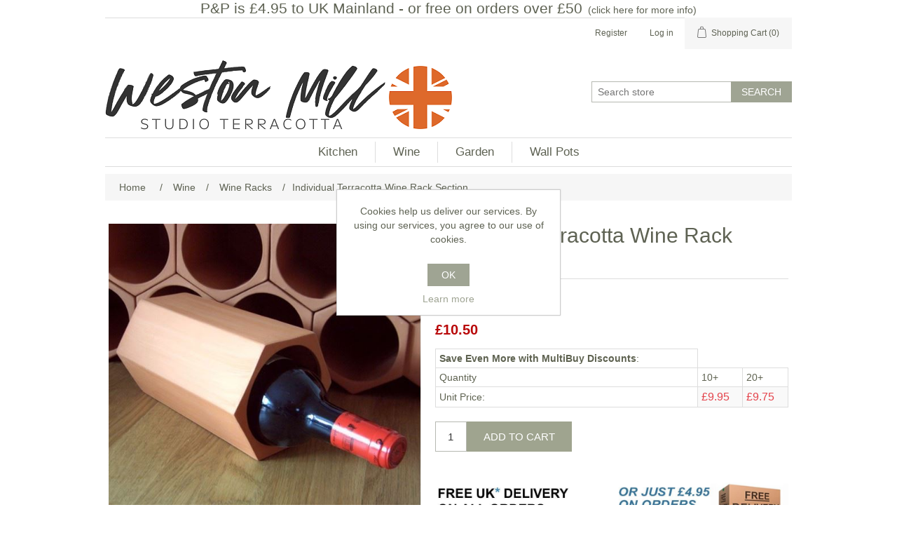

--- FILE ---
content_type: text/html; charset=utf-8
request_url: https://www.wmpot.co.uk/individual-terracotta-wine-rack-section
body_size: 7275
content:

<!DOCTYPE html>
<html lang="en-gb" xml:lang="en-gb" xmlns="http://www.w3.org/1999/xhtml">
<head>
    <title>Individual Terracotta Wine Rack Section | Weston Mill Pottery UK</title>
    <meta http-equiv="Content-type" content="text/html;charset=UTF-8" />
    <meta name="description" content="Create your own bespoke terracotta wine rack. Made at our UK pottery studio our individual terracotta wine rack section (holding one bottle) will assist in restricting light and maintaining a stable temperature, both significant factors for keeping wine in good condition." />
    <meta name="keywords" content="terracotta wine rack, wine rack," />
    <meta name="generator" content="nopCommerce" />
    <meta name="viewport" content="width=device-width, initial-scale=1" />
    <meta property="og:type" content="product" />
<meta property="og:title" content="Individual Terracotta Wine Rack Section" />
<meta property="og:description" content="Create your own bespoke terracotta wine rack. Made at our UK pottery studio our individual terracotta wine rack section (holding one bottle) will assist in restricting light and maintaining a stable temperature, both significant factors for keeping wine in good condition." />
<meta property="og:image" content="https://www.wmpot.co.uk/content/images/thumbs/0002114_individual-terracotta-wine-rack-section_550.jpeg" />
<meta property="og:url" content="https://www.wmpot.co.uk/individual-terracotta-wine-rack-section" />
<meta property="og:site_name" content="Weston Mill Pottery" />
<meta property="twitter:card" content="summary" />
<meta property="twitter:site" content="Weston Mill Pottery" />
<meta property="twitter:title" content="Individual Terracotta Wine Rack Section" />
<meta property="twitter:description" content="Create your own bespoke terracotta wine rack. Made at our UK pottery studio our individual terracotta wine rack section (holding one bottle) will assist in restricting light and maintaining a stable temperature, both significant factors for keeping wine in good condition." />
<meta property="twitter:image" content="https://www.wmpot.co.uk/content/images/thumbs/0002114_individual-terracotta-wine-rack-section_550.jpeg" />
<meta property="twitter:url" content="https://www.wmpot.co.uk/individual-terracotta-wine-rack-section" />

    
    
    


    <link href="/bundles/styles/qeuoouaa0uww9boruep0zta5-ertlk0brflkfoeyfsa1?v=lwNysERmejwkeyUnIScJKS1ujUX3A2uUf4if1d3sZlU1" rel="stylesheet"/>


    <script src="/bundles/scripts/v11gtrdn1h94g851qlnzpx2yf6-3k3ifziezvomzxwq1?v=mRNTlfIFBMbGr3KuCogbc0h8f7G0yWZKBSlUGf1wDXk1"></script>


    <link rel="canonical" href="https://www.wmpot.co.uk/individual-terracotta-wine-rack-section" />

    
    
    
    
<link rel="shortcut icon" href="https://www.wmpot.co.uk/favicon.ico" />
    <!--Powered by nopCommerce - http://www.nopCommerce.com-->
</head>
<body>
    




<div class="ajax-loading-block-window" style="display: none">
</div>
<div id="dialog-notifications-success" title="Notification" style="display:none;">
</div>
<div id="dialog-notifications-error" title="Error" style="display:none;">
</div>
<div id="bar-notification" class="bar-notification">
    <span class="close" title="Close">&nbsp;</span>
</div>






<!--[if lte IE 7]>
    <div style="clear:both;height:59px;text-align:center;position:relative;">
        <a href="http://www.microsoft.com/windows/internet-explorer/default.aspx" target="_blank">
            <img src="/Themes/wmp/Content/images/ie_warning.jpg" height="42" width="820" alt="You are using an outdated browser. For a faster, safer browsing experience, upgrade for free today." />
        </a>
    </div>
<![endif]-->


<div class="master-wrapper-page">
    
    
<div class="header">
    

<p style="text-align: center;"><span style="font-size: 16pt;">P&amp;P is &pound;4.95 to UK Mainland - or free on orders over &pound;50</span>&nbsp; (<a href="https://www.wmpot.co.uk/delivery-charges">click here for more info</a>)</p>
    <div class="header-upper">
        <div class="header-selectors-wrapper">
            
            
            
            
            
            
            
            


        </div>
        <div class="header-links-wrapper">
            <div class="header-links">
    <ul>
        


            <li><a href="/register" class="ico-register">Register</a></li>
            <li><a href="/login" class="ico-login">Log in</a></li>
                                    <li id="topcartlink">
                <a href="/cart" class="ico-cart">
                    <span class="cart-label">Shopping Cart</span>
                    <span class="cart-qty">(0)</span>
                </a>
            </li>
        


    </ul>
            <script type="text/javascript">
            $(document).ready(function () {
                $('.header').on('mouseenter', '#topcartlink', function () {
                    $('#flyout-cart').addClass('active');
                });
                $('.header').on('mouseleave', '#topcartlink', function () {
                    $('#flyout-cart').removeClass('active');
                });
                $('.header').on('mouseenter', '#flyout-cart', function () {
                    $('#flyout-cart').addClass('active');
                });
                $('.header').on('mouseleave', '#flyout-cart', function () {
                    $('#flyout-cart').removeClass('active');
                });
            });
        </script>
</div>

            <div id="flyout-cart" class="flyout-cart">
    <div class="mini-shopping-cart">
        <div class="count">
You have no items in your shopping cart.        </div>
    </div>
</div>

        </div>
    </div>
    <div class="header-lower" style="background-color:#FFF;">
        <div class="header-logo">
            <a href="/">
                <img title="" alt="Weston Mill Pottery" src="/Themes/wmp/Content/images/WMP-Logo.png">
            </a>
        </div>
        <div class="search-box store-search-box">
            <form action="/search" id="small-search-box-form" method="get">    <input type="text" class="search-box-text" id="small-searchterms" autocomplete="off" name="q" placeholder="Search store" />


    <input type="submit" class="button-1 search-box-button" value="Search" />
        <script type="text/javascript">
            $("#small-search-box-form").submit(function(event) {
                if ($("#small-searchterms").val() == "") {
                    alert('Please enter some search keyword');
                    $("#small-searchterms").focus();
                    event.preventDefault();
                }
            });
        </script>
        
            <script type="text/javascript">
                $(document).ready(function() {
                    $('#small-searchterms').autocomplete({
                            delay: 500,
                            minLength: 3,
                            source: '/catalog/searchtermautocomplete',
                            appendTo: '.search-box',
                            select: function(event, ui) {
                                $("#small-searchterms").val(ui.item.label);
                                setLocation(ui.item.producturl);
                                return false;
                            }
                        })
                        .data("ui-autocomplete")._renderItem = function(ul, item) {
                            var t = item.label;
                            //html encode
                            t = htmlEncode(t);
                            return $("<li></li>")
                                .data("item.autocomplete", item)
                                .append("<a><span>" + t + "</span></a>")
                                .appendTo(ul);
                        };
                });
            </script>
        


</form>
        </div>
    </div>
</div>

    <script type="text/javascript">
        AjaxCart.init(false, '.header-links .cart-qty', '.header-links .wishlist-qty', '#flyout-cart');
    </script>
    <div class="header-menu">
        

<ul class="top-menu">
    




    <li>
        <a href="/kitchen">Kitchen
        </a>
                <div class="sublist-toggle"></div>
                <ul class="sublist first-level">
    <li>
        <a href="/terracotta-kitchen-collection">Original Suffolk Kitchenware 
        </a>

    </li>
    <li>
        <a href="/terracotta-kitchenware">Terracotta Kitchenware
        </a>

    </li>
    <li>
        <a href="/utensil-pots">Utensil Pots
        </a>

    </li>
    <li>
        <a href="/garlic-pots">Garlic Pots
        </a>

    </li>
    <li>
        <a href="/chicken-bricks">Chicken Bricks
        </a>

    </li>
    <li>
        <a href="/clay-pot-cooking">Clay Pot Cooking
        </a>

    </li>
    <li>
        <a href="/butter-box">Butter boxes
        </a>

    </li>
                </ul>

    </li>
    <li>
        <a href="/wine">Wine
        </a>
                <div class="sublist-toggle"></div>
                <ul class="sublist first-level">
    <li>
        <a href="/wine-racks">Wine Racks
        </a>

    </li>
    <li>
        <a href="/wine-coolers">Wine Coolers
        </a>

    </li>
                </ul>

    </li>
    <li>
        <a href="/garden">Garden
        </a>
                <div class="sublist-toggle"></div>
                <ul class="sublist first-level">
    <li>
        <a href="/terracotta-plant-pots">Terracotta Plant Pots
        </a>
                <div class="sublist-toggle"></div>
                <ul class="sublist ">
    <li>
        <a href="/plant-pots">Plant Pots
        </a>

    </li>
    <li>
        <a href="/flowerpot-ashtrays">Flowerpot Ashtrays
        </a>

    </li>
    <li>
        <a href="/long-tom-pots">Long Tom Pots
        </a>

    </li>
    <li>
        <a href="/half-plant-pots">Half Plant Pots
        </a>

    </li>
    <li>
        <a href="/saucers">Saucers
        </a>

    </li>
    <li>
        <a href="/flowerpots-saucers">Flowerpots &amp; Saucers
        </a>

    </li>
    <li>
        <a href="/flowerpot-gallery">Flowerpot Gallery
        </a>

    </li>
                </ul>

    </li>
    <li>
        <a href="/garden-planters">Garden Planters
        </a>

    </li>
    <li>
        <a href="/pot-feet">Terracotta Pot Feet
        </a>

    </li>
    <li>
        <a href="/garden-waterers">Garden Waterers
        </a>

    </li>
    <li>
        <a href="/tealight-lanterns">Tealight Lanterns
        </a>

    </li>
    <li>
        <a href="/cane-toppers">Cane Toppers
        </a>

    </li>
                </ul>

    </li>
    <li>
        <a href="/wall-pots">Wall Pots
        </a>

    </li>
            


</ul>

    <div class="menu-toggle">Categories</div>
    <ul class="top-menu mobile">
        


    <li>
        <a href="/kitchen">Kitchen
        </a>
                <div class="sublist-toggle"></div>
                <ul class="sublist first-level">
    <li>
        <a href="/terracotta-kitchen-collection">Original Suffolk Kitchenware 
        </a>

    </li>
    <li>
        <a href="/terracotta-kitchenware">Terracotta Kitchenware
        </a>

    </li>
    <li>
        <a href="/utensil-pots">Utensil Pots
        </a>

    </li>
    <li>
        <a href="/garlic-pots">Garlic Pots
        </a>

    </li>
    <li>
        <a href="/chicken-bricks">Chicken Bricks
        </a>

    </li>
    <li>
        <a href="/clay-pot-cooking">Clay Pot Cooking
        </a>

    </li>
    <li>
        <a href="/butter-box">Butter boxes
        </a>

    </li>
                </ul>

    </li>
    <li>
        <a href="/wine">Wine
        </a>
                <div class="sublist-toggle"></div>
                <ul class="sublist first-level">
    <li>
        <a href="/wine-racks">Wine Racks
        </a>

    </li>
    <li>
        <a href="/wine-coolers">Wine Coolers
        </a>

    </li>
                </ul>

    </li>
    <li>
        <a href="/garden">Garden
        </a>
                <div class="sublist-toggle"></div>
                <ul class="sublist first-level">
    <li>
        <a href="/terracotta-plant-pots">Terracotta Plant Pots
        </a>
                <div class="sublist-toggle"></div>
                <ul class="sublist ">
    <li>
        <a href="/plant-pots">Plant Pots
        </a>

    </li>
    <li>
        <a href="/flowerpot-ashtrays">Flowerpot Ashtrays
        </a>

    </li>
    <li>
        <a href="/long-tom-pots">Long Tom Pots
        </a>

    </li>
    <li>
        <a href="/half-plant-pots">Half Plant Pots
        </a>

    </li>
    <li>
        <a href="/saucers">Saucers
        </a>

    </li>
    <li>
        <a href="/flowerpots-saucers">Flowerpots &amp; Saucers
        </a>

    </li>
    <li>
        <a href="/flowerpot-gallery">Flowerpot Gallery
        </a>

    </li>
                </ul>

    </li>
    <li>
        <a href="/garden-planters">Garden Planters
        </a>

    </li>
    <li>
        <a href="/pot-feet">Terracotta Pot Feet
        </a>

    </li>
    <li>
        <a href="/garden-waterers">Garden Waterers
        </a>

    </li>
    <li>
        <a href="/tealight-lanterns">Tealight Lanterns
        </a>

    </li>
    <li>
        <a href="/cane-toppers">Cane Toppers
        </a>

    </li>
                </ul>

    </li>
    <li>
        <a href="/wall-pots">Wall Pots
        </a>

    </li>
                        


    </ul>
    <script type="text/javascript">
        $(document).ready(function () {
            $('.menu-toggle').click(function () {
                $(this).siblings('.top-menu.mobile').slideToggle('slow');
            });
            $('.top-menu.mobile .sublist-toggle').click(function () {
                $(this).siblings('.sublist').slideToggle('slow');
            });
        });
    </script>





    </div>
    <div class="master-wrapper-content">
        




        
    
    <div class="breadcrumb">
        <ul itemscope itemtype="http://schema.org/BreadcrumbList">
                


                <li>
                    <span>
                        <a href="/">
                            <span>Home</span>
                        </a>
                    </span>
                    <span class="delimiter">/</span>
                </li>

                    <li itemprop="itemListElement" itemscope itemtype="http://schema.org/ListItem">
                        <a href="/wine" itemprop="item">
                            <span itemprop="name">Wine</span>
                        </a>
                        <span class="delimiter">/</span>
                        <meta itemprop="position" content="1" style="Display:none;"/>
                    </li>
                    <li itemprop="itemListElement" itemscope itemtype="http://schema.org/ListItem">
                        <a href="/wine-racks" itemprop="item">
                            <span itemprop="name">Wine Racks</span>
                        </a>
                        <span class="delimiter">/</span>
                        <meta itemprop="position" content="2" style="Display:none;"/>
                    </li>
                
                <li itemprop="itemListElement" itemscope itemtype="http://schema.org/ListItem">
                    <strong class="current-item" itemprop="name">Individual Terracotta Wine Rack Section</strong>
                    <span itemprop="item" itemscope itemtype="http://schema.org/Thing"
                          id="/individual-terracotta-wine-rack-section" style="Display:none;">
                    </span>
                    <meta itemprop="position" content="3" style="Display:none;"/>
                    


                </li>
            </ul>
    </div>


            <div class="master-column-wrapper">
            
<div class="center-1">
    


    

<!--product breadcrumb-->



<div class="page product-details-page">
    <div class="page-body">
        


<form action="/individual-terracotta-wine-rack-section" id="product-details-form" method="post">            <div itemscope itemtype="http://schema.org/Product" data-productid="67">
                <div class="product-essential">
                    


                    <!--product pictures-->
                    
<div class="gallery">
    <div class="picture">
            <img alt="Picture of Individual Terracotta Wine Rack Section" src="https://www.wmpot.co.uk/content/images/thumbs/0002114_individual-terracotta-wine-rack-section_550.jpeg" title="Picture of Individual Terracotta Wine Rack Section" itemprop="image" id="main-product-img-67" />
    </div>
</div>
                    


<script>

    if ($(".picture-thumbs").length > 0) {
        $(".picture-thumbs").append($(".video-holder > a"));
    }
    else {
        //$(".picture").insertAfter("<div class='picture-thumbs'></div>")
        $("<div class='picture-thumbs'></div>").insertAfter(".picture");
        $(".picture-thumbs").append($(".video-holder > a"));
    }

    $( '.video-thumb').click(function() {
        var testsrc = "";
        var test = "";
        testsrc = $(this).find("img").data('embedvideohtmlcode');
        test = $(testsrc).attr('src');
        test = test + '?autoplay=1&rel=0';
         $.magnificPopup.open({
            items: {
                src: '<iframe style="text-align: center;" width="854" height="480" src=' + test + ' frameborder="0" allowfullscreen></iframe>',
                type: 'inline',

            },
            closeBtnInside: false,
            closeOnContentClick: false,
            closeOnBgClick: false
        });
    });
  

</script>


                    <div class="overview">
                        
                        <div class="product-name">
                            <h1 itemprop="name">
                                Individual Terracotta Wine Rack Section
                            </h1>
                        </div>
                            <div class="short-description">
                                <p></p>
<p></p>
                            </div>
                        


                        <!--product reviews-->
                        

                        <!--manufacturers-->
                        
                        <!--availability-->
                        
                        <!--SKU, MAN, GTIN, vendor-->
                        <div class="additional-details">
    
            </div>
                        <!--delivery-->
                        
                        <!--sample download-->
                        
                        <!--attributes-->

                        <!--gift card-->

                        <!--rental info-->

                        <!--price & add to cart-->
						<h3>Price: </h3><br>
<div class="prices" itemprop="offers" itemscope itemtype="http://schema.org/Offer">
        <div class="product-price">
            <span   itemprop="price" class="price-value-67"   >
                £10.50
            </span>
        </div>
            <meta itemprop="priceCurrency" content="GBP" />
</div>

    <div class="tier-prices">
        <div class="title">
            <strong>PRICE BREAKS - The more you buy, the more you save</strong>
        </div>
        <div class="table-wrapper">
		
            <table class="prices-table">
                <tr>
                    <td class="field-header" >
                        <b><u>Save Even More with MultiBuy Discounts</u></b>:</td>
                </tr>
                <tr>
                    <td class="field-header">
                        Quantity 
                    </td>
                        <td class="item-quantity">
                            10+
                        </td>
                        <td class="item-quantity">
                            20+
                        </td>
                </tr>
                <tr>
                    <td class="field-header">
                        Unit Price:
                    </td>
                        <td class="item-price">
                            &#163;9.95
                        </td>
                        <td class="item-price">
                            &#163;9.75
                        </td>
                </tr>
            </table>
        </div>


    </div>
    <div class="add-to-cart">
                                    <div class="add-to-cart-panel">
                <label class="qty-label" for="addtocart_67_EnteredQuantity">Qty:</label>
<input class="qty-input" data-val="true" data-val-number="The field Qty must be a number." id="addtocart_67_EnteredQuantity" name="addtocart_67.EnteredQuantity" type="text" value="1" />                    <script type="text/javascript">
                        $(document).ready(function () {
                            $("#addtocart_67_EnteredQuantity").keydown(function (event) {
                                if (event.keyCode == 13) {
                                    $("#add-to-cart-button-67").click();
                                    return false;
                                }
                            });
                        });
                    </script>
                                    <input type="button" id="add-to-cart-button-67" class="button-1 add-to-cart-button" value="Add to cart" data-productid="67" onclick="AjaxCart.addproducttocart_details('/addproducttocart/details/67/1', '#product-details-form');return false;" />

            </div>
        


    </div>

                        <!--wishlist, compare, email a friend-->
                        <div class="overview-buttons">
                            



                            

                            
                            


                        </div>
                        
    <div class="product-share-button">
        <!-- AddThis Button BEGIN --><div class="addthis_toolbox addthis_default_style "><a class="addthis_button_preferred_1"></a><a class="addthis_button_preferred_2"></a><a class="addthis_button_preferred_3"></a><a class="addthis_button_preferred_4"></a><a class="addthis_button_compact"></a><a class="addthis_counter addthis_bubble_style"></a></div><script type="text/javascript" src="https://s7.addthis.com/js/300/addthis_widget.js#pubid=ra-57ac819532febb96"></script><!-- AddThis Button END -->
    </div>

                        









    <div class="slider-wrapper anywhere-sliders-nivo-slider theme- no-captions"
         data-imagesCount="4"
         data-sliderHtmlElementId="WidgetSlider-productdetails_overview_bottom-42"
         data-imagesString="&lt;a href=&quot;/delivery-charges&quot;&gt;                    &lt;img src=&quot;https://www.wmpot.co.uk/content/images/thumbs/0001075.jpeg&quot; data-thumb=&quot;https://www.wmpot.co.uk/content/images/thumbs/0001075.jpeg&quot; alt=&quot;slider image&quot; /&gt;                &lt;/a&gt;                &lt;a href=&quot;/delivery-charges&quot;&gt;                    &lt;img src=&quot;https://www.wmpot.co.uk/content/images/thumbs/0001074.jpeg&quot; data-thumb=&quot;https://www.wmpot.co.uk/content/images/thumbs/0001074.jpeg&quot; alt=&quot;slider image&quot; /&gt;                &lt;/a&gt;                &lt;a href=&quot;/delivery-charges&quot;&gt;                    &lt;img src=&quot;https://www.wmpot.co.uk/content/images/thumbs/0001073.jpeg&quot; data-thumb=&quot;https://www.wmpot.co.uk/content/images/thumbs/0001073.jpeg&quot; alt=&quot;slider image&quot; /&gt;                &lt;/a&gt;            &lt;img src=&quot;https://www.wmpot.co.uk/content/images/thumbs/0001851.jpeg&quot; data-thumb=&quot;https://www.wmpot.co.uk/content/images/thumbs/0001851.jpeg&quot; alt=&quot;slider image&quot; /&gt;"
         data-effect="fade"
         data-slices="15"
         data-boxCols="8"
         data-boxRows="4"
         data-animSpeed="500"
         data-pauseTime="5000"
         data-directionNav="false"
         data-controlNav="false"
         data-controlNavThumbs="false"
         data-pauseOnHover="false"
         data-prevText="Prev"
         data-nextText="Next">

            <div id="WidgetSlider-productdetails_overview_bottom-42" class="nivoSlider">
                            <a href="/delivery-charges">
                <img class="nivo-main-image" src="https://www.wmpot.co.uk/content/images/thumbs/0001075.jpeg" alt="banner" />
            </a>
    <div class="nivo-caption" style="display: block;"></div>

            </div>
    </div>



                    </div>
                        <div class="full-description" itemprop="description">
                            <p style="text-align: left;"><strong><span style="font-size: 14pt;">Individual Terracotta Wine Rack Section</span></strong></p>
<ul style="text-align: left;">
<li><span data-mce-mark="1" style="font-size: 12pt;">Sealed at one end, each individual terracotta section (holding one bottle) will assist in restricting light &amp; maintaining a stable temperature, both significant factors for keeping wine in good condition.</span></li>
<li><span data-mce-mark="1" style="font-size: 12pt;">Used in conjunction with our Keystone sections you can create your own bespoke wine racks.</span></li>
<li><span data-mce-mark="1" style="font-size: 12pt;"><span data-mce-mark="1" style="font-size: 12pt;">Add individual units to our 12, 13, 20 &amp; 24 Keystone wine rack sets, or design your own wine rack.</span></span><span data-mce-mark="1" style="font-size: 12pt;"><span data-mce-mark="1" style="font-size: 12pt;"></span></span></li>
<li><span data-mce-mark="1" style="font-size: 12pt;"><span data-mce-mark="1" style="font-size: 12pt;">Made in the UK.</span></span></li>
</ul>
<p style="text-align: left;"><span data-mce-mark="1" style="font-size: 12pt;">Size: Individual section measures L 19.5cm x W 10.5cm x H 12cm approx.</span></p>
                        </div>
                </div>
				
				
                        <h4><b>&nbsp;Product Dimensions:</b> &nbsp; 
                        &nbsp;Width/Diameter: 10.5cm
			 &nbsp; | &nbsp;
                        &nbsp;Length: 19.5cm
			 &nbsp; | &nbsp; 
                        &nbsp;Height: 12cm
			<br />
                        </h4>
			<br> 
			<p align="center"> N.B. TELEPHONE ORDERS & PRODUCT ADVICE is always freely available during 'usual' (Monday to Friday) UK business hours on<br /> +44 - (0)1359 - 251239.</p>


				
				
				
                


                <div class="product-collateral">
				<br>
				
                    
                    
                </div>
                
                    <div class="related-products-grid product-grid">
        <div class="title">
            <strong>Related Products</strong>
        </div>
        <div class="item-grid">
                <div class="item-box">
<div class="product-item" data-productid="46">
    <div class="picture">
        <a href="/terracotta-wine-rack-set-of-10" title="Show details for Terracotta Wine Rack (Set of 10) ">
            <img alt="Picture of Terracotta Wine Rack (Set of 10) " src="https://www.wmpot.co.uk/content/images/thumbs/0002118_terracotta-wine-rack-set-of-10_415.jpeg" title="Show details for Terracotta Wine Rack (Set of 10) " />
        </a>
    </div>
    <div class="details">
        <h2 class="product-title">
            <a href="/terracotta-wine-rack-set-of-10">Terracotta Wine Rack (Set of 10) </a>
        </h2>
        <div class="description">
            
        </div>
        <div class="add-info">
            


            <div class="prices">
                <span class="price actual-price">Multibuy Discounts Available</span>
                    
            </div>
            


            
            


        </div>
    </div>
</div>
</div>
                <div class="item-box">
<div class="product-item" data-productid="58">
    <div class="picture">
        <a href="/terracotta-wine-rack-7-bottle-keystone-set" title="Show details for Terracotta Wine Rack - 7 Bottle Keystone Set">
            <img alt="Picture of Terracotta Wine Rack - 7 Bottle Keystone Set" src="https://www.wmpot.co.uk/content/images/thumbs/0002116_terracotta-wine-rack-7-bottle-keystone-set_415.jpeg" title="Show details for Terracotta Wine Rack - 7 Bottle Keystone Set" />
        </a>
    </div>
    <div class="details">
        <h2 class="product-title">
            <a href="/terracotta-wine-rack-7-bottle-keystone-set">Terracotta Wine Rack - 7 Bottle Keystone Set</a>
        </h2>
        <div class="description">
            <p>This set consists of 3 winerack sections &amp; 2 keystone sections</p>
<p></p>
<p></p>
        </div>
        <div class="add-info">
            


            <div class="prices">
                <span class="price actual-price">&#163;60.95</span>
                    
            </div>
            


            
            


        </div>
    </div>
</div>
</div>
                <div class="item-box">
<div class="product-item" data-productid="63">
    <div class="picture">
        <a href="/terracotta-wine-rack-24-bottle-keystone-set" title="Show details for Terracotta Wine Rack - 24 Bottle Keystone Set">
            <img alt="Picture of Terracotta Wine Rack - 24 Bottle Keystone Set" src="https://www.wmpot.co.uk/content/images/thumbs/0000111_terracotta-wine-rack-24-bottle-keystone-set_415.jpeg" title="Show details for Terracotta Wine Rack - 24 Bottle Keystone Set" />
        </a>
    </div>
    <div class="details">
        <h2 class="product-title">
            <a href="/terracotta-wine-rack-24-bottle-keystone-set">Terracotta Wine Rack - 24 Bottle Keystone Set</a>
        </h2>
        <div class="description">
            <p>This item is currently out of stock- we can make these to order, so please email&nbsp;<a href="mailto:sales@henrywatson.com">sales@henrywatson.com</a>&nbsp;if you would like to place an order&nbsp;</p>
<p></p>
        </div>
        <div class="add-info">
            


            <div class="prices">
                <span class="price actual-price">Multibuy Discounts Available</span>
                    
            </div>
            


            
            


        </div>
    </div>
</div>
</div>
                <div class="item-box">
<div class="product-item" data-productid="65">
    <div class="picture">
        <a href="/individual-terracotta-wine-rack-keystone-section" title="Show details for Individual Terracotta Wine Rack Keystone Section">
            <img alt="Picture of Individual Terracotta Wine Rack Keystone Section" src="https://www.wmpot.co.uk/content/images/thumbs/0002115_individual-terracotta-wine-rack-keystone-section_415.jpeg" title="Show details for Individual Terracotta Wine Rack Keystone Section" />
        </a>
    </div>
    <div class="details">
        <h2 class="product-title">
            <a href="/individual-terracotta-wine-rack-keystone-section">Individual Terracotta Wine Rack Keystone Section</a>
        </h2>
        <div class="description">
            <p></p>
<p></p>
        </div>
        <div class="add-info">
            


            <div class="prices">
                <span class="price actual-price">&#163;14.95</span>
                    
            </div>
            


            
            


        </div>
    </div>
</div>
</div>
        </div>
    </div>

            </div>
</form>        


    </div>
</div>

    


</div>

        </div>
        


    </div>
    <div class="footer">
    <div class="footer-upper">
        <div class="footer-block information">
            <div class="title">
                <strong>Information</strong>
            </div>
            <ul class="list">
                    <li><a href="/sitemap">Sitemap</a></li>
                                    <li><a href="/customer-testimonials">Customer Testimonials</a></li>
                    <li><a href="/delivery-charges">Delivery Charges</a></li>
                    <li><a href="/privacy-notice">Privacy Notice</a></li>
                    <li><a href="/conditions-of-use">Terms &amp; Conditions</a></li>
                <li><a href="/contactus">Contact Us</a></li>
            </ul>
        </div>
        <div class="footer-block customer-service">
            <div class="title">
                <strong>Customer Service</strong>
            </div>
            <ul class="list">
                <li><a href="/search">Search Site</a> </li>
                                    <li><a href="/blog">Blog</a></li>
                                                    <li><a href="/recentlyviewedproducts">Recently Viewed Products</a></li>
                                                    <li><a href="/newproducts">New Products</a></li>
                                    <li><a href="/instagram-gallery">Instagram Gallery</a></li>
            </ul>
        </div>
        <div class="footer-block my-account">
            <div class="title">
                <strong>My Account</strong>
            </div>
            <ul class="list">
                <li><a href="/customer/info">My Account</a></li>
                <li><a href="/order/history">Orders</a></li>
                <li><a href="/customer/addresses">Addresses</a></li>
                    <li><a href="/cart">Shopping Cart</a></li>
                                                            </ul>
        </div>
        <div class="footer-block follow-us">
		<div class="title">
        <strong>Phone us: 01359 - 251239</strong>
    </div>
	<div class="title">
        <strong>Email us: info@wmpot.co.uk</strong>
    </div>
            <div class="social">
                <div class="title">
                    <strong>Follow us:</strong>
                </div>
                <ul class="networks">
                        <li class="facebook"><a href="https://www.facebook.com/Wmpot" target="_blank">Facebook</a></li>
                                            <li class="twitter"><a href="https://www.instagram.com/westonmillpottery" target="_blank">Instagram</a></li>
                                                                <li class="youtube"><a href="https://www.youtube.com/channel/UC_blIgYfxUYn2rQqEPsx7uQ" target="_blank">YouTube</a></li>
                                            <li class="google-plus"><a href="https://plus.google.com/u/0/108454711023278717999/posts" target="_blank">Google+</a></li>
                </ul>
            </div>
            <div class="newsletter">

    <div class="title">
        <strong>Newsletter</strong>
    </div>
    <div class="newsletter-subscribe" id="newsletter-subscribe-block">
        <div class="newsletter-email">
            <input class="newsletter-subscribe-text" id="newsletter-email" name="NewsletterEmail" placeholder="Enter your email here..." type="text" value="" />
            <input type="button" value="Subscribe" id="newsletter-subscribe-button" class="button-1 newsletter-subscribe-button" />
        </div>
        <div class="newsletter-validation">
            <span id="subscribe-loading-progress" style="display: none;" class="please-wait">Wait...</span>
            <span class="field-validation-valid" data-valmsg-for="NewsletterEmail" data-valmsg-replace="true"></span>
        </div>
    </div>
    <div class="newsletter-result" id="newsletter-result-block"></div>
    <script type="text/javascript">
        function newsletter_subscribe(subscribe) {
            var subscribeProgress = $("#subscribe-loading-progress");
            subscribeProgress.show();
            var postData = {
                subscribe: subscribe,
                email: $("#newsletter-email").val()
            };
            $.ajax({
                cache: false,
                type: "POST",
                url: "/subscribenewsletter",
                data: postData,
                success: function(data) {
                    subscribeProgress.hide();
                    $("#newsletter-result-block").html(data.Result);
                    if (data.Success) {
                        $('#newsletter-subscribe-block').hide();
                        $('#newsletter-result-block').show();
                    } else {
                        $('#newsletter-result-block').fadeIn("slow").delay(2000).fadeOut("slow");
                    }
                },
                error: function(xhr, ajaxOptions, thrownError) {
                    alert('Failed to subscribe.');
                    subscribeProgress.hide();
                }
            });
        }

        $(document).ready(function () {
            $('#newsletter-subscribe-button').click(function () {
                    newsletter_subscribe('true');
            });
            $("#newsletter-email").keydown(function (event) {
                if (event.keyCode == 13) {
                    $("#newsletter-subscribe-button").click();
                    return false;
                }
            });
        });
    </script>
</div>

        </div>
    </div>
    <div class="footer-lower">
        <div class="footer-info">
            <span class="footer-disclaimer">Copyright &copy; 2026 Weston Mill Pottery. All rights reserved.</span>
        </div>
            <div class="footer-powered-by">
                
                Powered by <a href="http://www.nopcommerce.com/">nopCommerce</a>
            </div>
        
    </div>
    


</div>
<script type="text/javascript">
    $(document).ready(function () {
        $('.footer-block .title').click(function () {
            var e = window, a = 'inner';
            if (!('innerWidth' in window)) {
                a = 'client';
                e = document.documentElement || document.body;
            }
            var result = { width: e[a + 'Width'], height: e[a + 'Height'] };
            if (result.width < 769) {
                $(this).siblings('.list').slideToggle('slow');
            }
        });
    });
</script>
<script type="text/javascript">
    $(document).ready(function () {
        $('.block .title').click(function () {
            var e = window, a = 'inner';
            if (!('innerWidth' in window)) {
                a = 'client';
                e = document.documentElement || document.body;
            }
            var result = { width: e[a + 'Width'], height: e[a + 'Height'] };
            if (result.width < 1001) {
                $(this).siblings('.listbox').slideToggle('slow');
            }
        });
    });
</script>
</div>


<script type="text/javascript">
    $(document).ready(function () {
        $('#eu-cookie-bar-notification').show();

        $('#eu-cookie-ok').click(function () {
            $.ajax({
                cache: false,
                type: 'POST',
                url: '/eucookielawaccept',
                dataType: 'json',
                success: function (data) {
                    $('#eu-cookie-bar-notification').hide();
                },
                failure: function () {
                    alert('Cannot store value');
                }
            });
    });
    });
</script>
<div id="eu-cookie-bar-notification" class="eu-cookie-bar-notification">
    <div class="content">
        <div class="text">Cookies help us deliver our services. By using our services, you agree to our use of cookies.</div>
        <div class="buttons-more">
            <button type="button" class="ok-button button-1" id="eu-cookie-ok">OK</button>
            <a class="learn-more" href="/privacy-notice">Learn more</a>
        </div>
    </div>
</div>
<!-- Google code for Analytics tracking -->
<script type="text/javascript">
var _gaq = _gaq || [];
_gaq.push(['_setAccount', 'UA-83590518-1']);
_gaq.push(['_trackPageview']);

(function() {
var ga = document.createElement('script'); ga.type = 'text/javascript'; ga.async = true;
ga.src = ('https:' == document.location.protocol ? 'https://ssl' : 'http://www') + '.google-analytics.com/ga.js';
var s = document.getElementsByTagName('script')[0]; s.parentNode.insertBefore(ga, s);
})();
</script>



    
    
</body>
</html>
